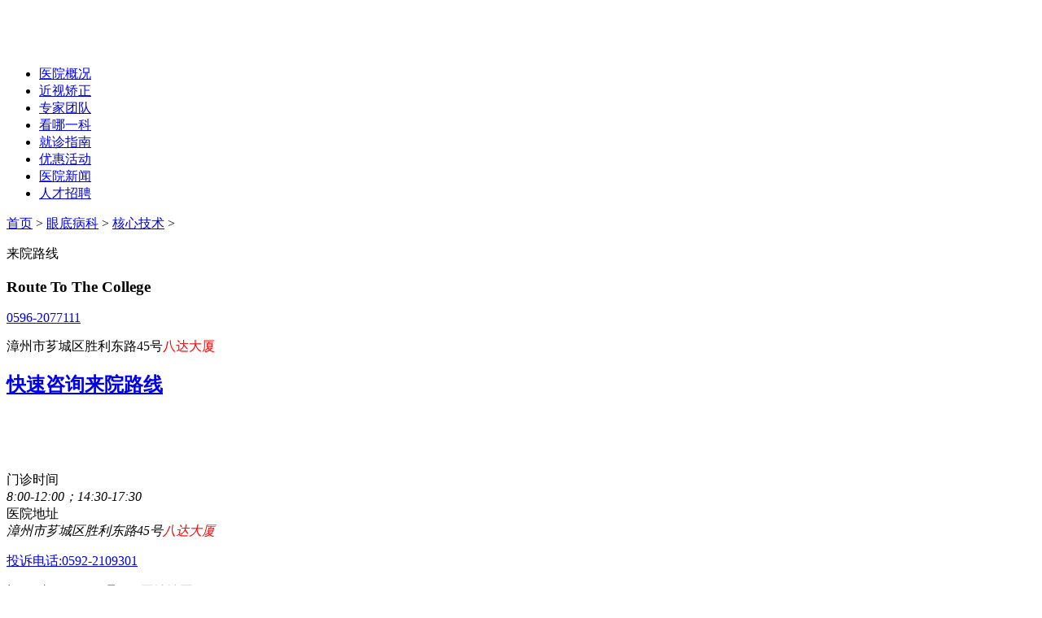

--- FILE ---
content_type: text/html; charset=utf-8
request_url: http://m.0596eye.com/hexinjishu65.html
body_size: 2972
content:
<!DOCTYPE html>
<html xmlns="http://www.w3.org/1999/xhtml">
<head>
        <meta http-equiv="Content-Type" content="text/html; Charset=utf-8">
    <title>核心技术 眼底病科 厦门眼科中心漳州眼科医院</title>
    <meta name="keywords" content="" />
    <meta name="description" content="" />
    <meta name="viewport" content="width=device-width, initial-scale=1, user-scalable=no" />
    <link href="/statics/zhangzhou/mobile/bootstrap/css/bootstrap.min.css" rel="stylesheet" type="text/css" />
    <link href="/statics/zhangzhou/mobile/css/common.css" rel="stylesheet" type="text/css" />
    <!--[if lt IE 9]-->
    <script type="text/javascript" src="/statics/zhangzhou/mobile/bootstrap/js/respond.min.js"></script>
    <!--[endif]-->
    <script type="text/javascript" src="/statics/zhangzhou/mobile/js/jquery-1.12.4.min.js"></script>
    <script type="text/javascript" src="/statics/zhangzhou/mobile/bootstrap/js/bootstrap.min.js"></script>
    <!-- 主体banner 和字体的自适应-->
    <script type="text/javascript" src="/statics/zhangzhou/mobile/js/TouchSlide.1.1.js"></script>
  	<script type="text/javascript" src="/statics/zhangzhou/mobile/js/jquery.SuperSlide.2.1.1.js"></script>
    <script type="text/javascript" src="/statics/zhangzhou/mobile/js/change.js"></script></head>

<body>
	<!-- 头部公共样式 -->

		<div class="head width100">
		<div class="head_input">
			<div class="clear"></div>
		</div>
		<header class="clear">
			<div class="logo">
				<a href="/"><img src="http://m.0596eye.com/uploadfile/202508/27a9bb3557.png" alt="厦门眼科中心漳州分院"></a>
			</div>
			<div class="clear">
			</div>
		</header>
		
		<nav>
			<div class="doc_logo news_logo">
				<ul>
					<li><a href="/yyjj.html">医院概况</a></li>
					<li><a href="/icl.html">近视矫正</a></li>
					<li><a href="/zjtd.html">专家团队</a></li>
					<li><a href="/knk.html">看哪一科</a></li>
					<li><a href="https://pyt.zoosnet.net/LR/Chatpre.aspx?id=PYT62089062&lng=cn">就诊指南</a></li>
					<li><a href="https://pyt.zoosnet.net/LR/Chatpre.aspx?id=PYT62089062&lng=cn" rel="nofollow">优惠活动</a></li>
					<li><a href="/xwzx.html">医院新闻</a></li>
					<li><a href="http://www.huaxiaeye.com/job/lists.html?location=52&jobtype=&title=&pri=1" rel="nofollow">人才招聘</a></li>
					<!-- <li><a href="http://pht.zoosnet.net/LR/Chatpre.aspx?id=PHT78423979" rel="nofollow">预约挂号</a></li> -->
				</ul>
			</div>
		</nav>
	</div>	
	<!-- 头部公共样式end -->

	<!-- 页面主体布局区域start -->
	<div id="main-wrap" class="width100">
		<!-- 页面主体内容start -->
		<!-- 主体内容start -->	
		<div id="doc_head" class="width100">
			
			<nav>
				<div class="doc_title">
					<a href="/">首页</a> > <a href="/yandibing.html">眼底病科</a> > <a href="/hexinjishu65.html">核心技术</a> > 				</div>
			</nav>
		</div>
		<!-- 页面布局头部end -->
		<!-- 新闻列表 -->
		<div class="news_list">
			<ul>
							</ul>
		</div>
		<div class="clear"></div>
		<div class="pages">
			<ul>
							</ul>
		</div>
		<!-- 新闻动态end -->

		
		<!-- 主体内容end -->
		<!-- 页面主体内容 -->
	</div>
	<!-- 页面主体区域end -->

	<!-- 页面底部区域start -->
	<div class="width100 footer">
		<!-- 来院路线标题start -->
		<div class="news_title width100 text-center">
			<div class="news_lines1"></div>
			<div class="news_lines2"></div>
			<div class="new_title">来院路线</div>
			<h3>Route To The College</h3>
		</div>
		<!-- 来院路线标题end -->
		<!-- 来院路线start -->
		<!--<div class="doc_route text-center">
			<img src="/statics/zhangzhou/mobile/images/doc_route.jpg" alt="">
		</div>-->
		<!-- 来院路线end -->
		<!-- 咨讯热线start -->
		<div class="foot_flink">
			<p class="doc_tel"><a href="tel:0596-2077111">0596-2077111</a></p>
			<p class="doc_addr">漳州市芗城区胜利东路45号<b style="color:red;font-weight:500;">八达大厦</b></p>
			<div class="margin23"></div>
		</div>
		<!-- 咨讯热线end -->
		<!-- 快速咨讯 -->
		<a rel="nofollow" href="https://pyt.zoosnet.net/LR/Chatpre.aspx?id=PYT62089062&lng=cn" class="foot_alink">
			<div class="foot_query text-center">
				<h2>快速咨询来院路线</h2>
			</div>
		</a>
		

		<div class="foot">
			<div class="foot_tel">
		       <a href="tel:0596-2077111" style="display:block; width:100%;color:#fff">
		          <p>点击直接拨打咨询热线</p>
				  <p><b>0596-2077111</b></p>
		      </a>
			</div>
			<div class="foot_address">
				<div class="foot_time">
					<span>门诊时间<br><em>8:00-12:00；14:30-17:30</em></span>
				</div>
				<div class="foot_add">
					<span>医院地址<br><em>漳州市芗城区胜利东路45号<b style="color:red;font-weight:500;">八达大厦</b></em></span>
				</div>
			</div>
			<div class="foot_text">
				<p> <a href="tel:0592-2109301">投诉电话:0592-2109301</a></p>
				<p><a href="http://www.beian.miit.gov.cn/">闽ICP备17030594号-1</a><a style="margin-left: 15px; color: #b2b2b2;" href="/sitemap.html">网站地图</a></p>
				<p>（闽-漳-芗）医广【2025】第12-31-01号</p>
				<p>Copyright © 2019 漳州华厦眼科医院. All rights reserved.</p>
				<p>本站已支持IPv6访问</p>
			</div>
		</div>                                                             
	</div>
	<!-- 底部导航start -->
	<div id="footer" class="width100">
		<div class="doc_foot">
			<ul>
				<li>
					<a href="/">
						<div><img src="/statics/zhangzhou/mobile/images/foot_home.jpg" alt=""></div>
						<span>主页</span>
					</a>	
				</li>
				<li>
					<a rel="nofollow" href="tel:0596-2077111">
						<div><img src="/statics/zhangzhou/mobile/images/foot_phone.png" alt=""><i class="swt_count" id="swt-count">1</i></div>
						<span>免费电话</span>
					</a>	
				</li>
				<li>
					<a rel="nofollow" href="https://pyt.zoosnet.net/LR/Chatpre.aspx?id=PYT62089062&lng=cn">
						<div><img src="/statics/zhangzhou/mobile/images/foot_img3.png" alt=""><i class="swt_count1" id="swt-count">6</i></div>
						<span>在线咨询</span>
					</a>	
				</li>
				<li class="doc_list">
					<a rel="nofollow" href="/zjtd.html">
						<div><img src="/statics/zhangzhou/mobile/images/foot_img4.png" alt=""></div>
						<span>预约挂号</span>
					</a>	
				</li>
			</ul>
			<div class="clear"></div>
		</div>
	</div>	
	<!-- <div class="mb100"></div> -->
	<!-- 页面底部区域end -->
	<script type="text/javascript" src="/statics/zhangzhou/layui/layui.js"></script>
	<script type="text/javascript" src="/statics/zhangzhou/mobile/js/banner.js"></script>

    <!-- 底部商务通弹窗 -->
    <script type="text/javascript" src="/statics/zhangzhou/mobile/swt/swt.js"></script>
    <link rel="stylesheet" type="text/css" href="/statics/zhangzhou/mobile/swt/swt.css">
    <!-- 离线宝 -->
    <script>
		document.write('<script type="text/javascript"  data-lxb-uid="25726579" data-lxb-gid="421463" src="http://lxbjs.baidu.com/api/asset/api.js?t=' + new Date().getTime() + '" charset="utf-8"></scr' + 'ipt>' );
	</script>
	<!--cnzz-->
	<script language="javascript" src="http://pyt.zoosnet.net/JS/LsJS.aspx?siteid=PYT62089062&lng=cn"></script><script type="text/javascript" src="https://s9.cnzz.com/z_stat.php?id=1278045748&web_id=1278045748"></script>
<script type="text/javascript" src="https://s13.cnzz.com/z_stat.php?id=1274014876&web_id=1274014876"></script><script>
var _hmt = _hmt || [];
(function() {
  var hm = document.createElement("script");
  hm.src = "https://hm.baidu.com/hm.js?2c541e94dcd1523932c74fb9223837de";
  var s = document.getElementsByTagName("script")[0]; 
  s.parentNode.insertBefore(hm, s);
})();
</script>

<script> var _hmt = _hmt || []; (function() { var hm = document.createElement("script"); hm.src = "https://hm.baidu.com/hm.js?5e293d42024dd4f933ede6fe9b6afb34"; var s = document.getElementsByTagName("script")[0]; s.parentNode.insertBefore(hm, s); })(); </script> <script type="text/javascript" charset="utf-8" async src="http://lxbjs.baidu.com/lxb.js?sid=12180544"></script></body>
</html>		
	</body>
</html>